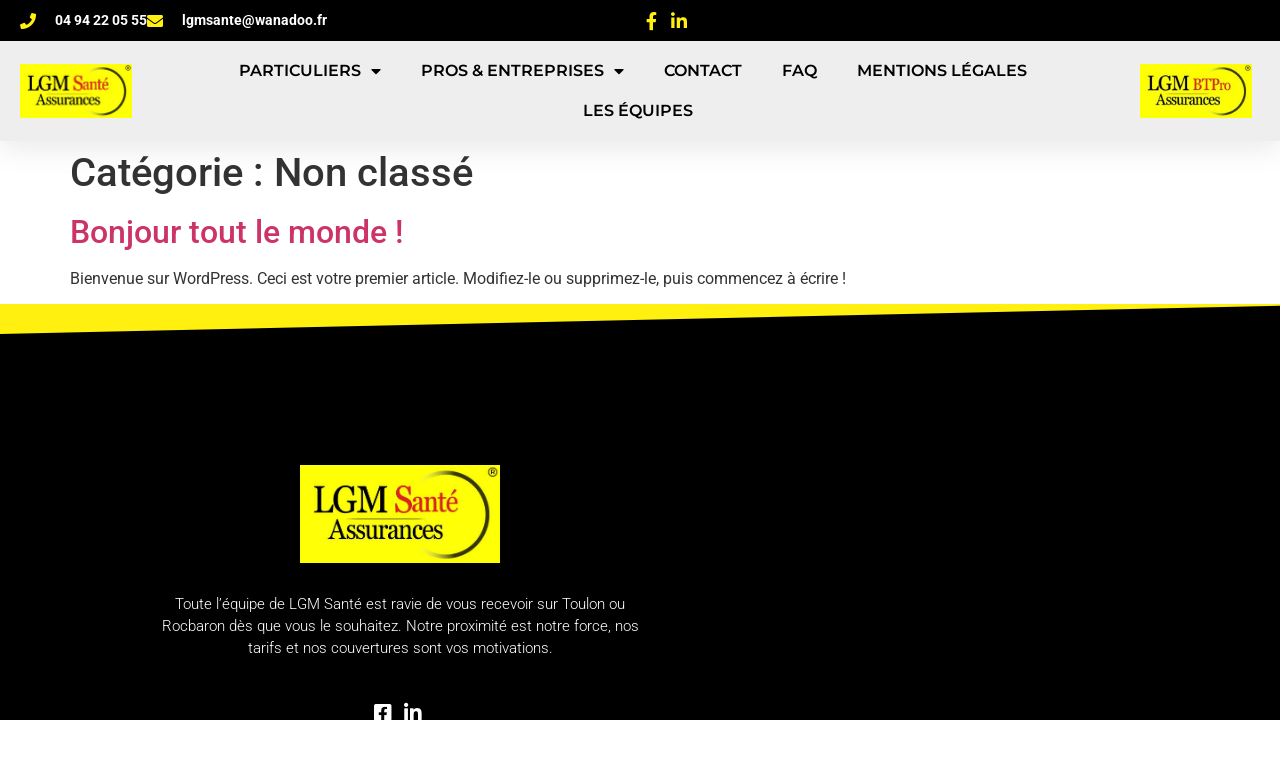

--- FILE ---
content_type: text/html; charset=UTF-8
request_url: https://lgmsante.com/category/non-classe/
body_size: 10308
content:
<!doctype html>
<html lang="fr-FR">
<head>
	<meta charset="UTF-8">
	<meta name="viewport" content="width=device-width, initial-scale=1">
	<link rel="profile" href="https://gmpg.org/xfn/11">
	<title>Non classé &#8211; LGMSanté &amp; LGMBtpro Toulon, rocbaron et Aubagne</title>
<meta name='robots' content='max-image-preview:large' />
<link rel="alternate" type="application/rss+xml" title="LGMSanté &amp; LGMBtpro Toulon, rocbaron et Aubagne &raquo; Flux" href="https://lgmsante.com/feed/" />
<link rel="alternate" type="application/rss+xml" title="LGMSanté &amp; LGMBtpro Toulon, rocbaron et Aubagne &raquo; Flux des commentaires" href="https://lgmsante.com/comments/feed/" />
<link rel="alternate" type="application/rss+xml" title="LGMSanté &amp; LGMBtpro Toulon, rocbaron et Aubagne &raquo; Flux de la catégorie Non classé" href="https://lgmsante.com/category/non-classe/feed/" />
<style id='wp-img-auto-sizes-contain-inline-css'>
img:is([sizes=auto i],[sizes^="auto," i]){contain-intrinsic-size:3000px 1500px}
/*# sourceURL=wp-img-auto-sizes-contain-inline-css */
</style>
<style id='wp-emoji-styles-inline-css'>

	img.wp-smiley, img.emoji {
		display: inline !important;
		border: none !important;
		box-shadow: none !important;
		height: 1em !important;
		width: 1em !important;
		margin: 0 0.07em !important;
		vertical-align: -0.1em !important;
		background: none !important;
		padding: 0 !important;
	}
/*# sourceURL=wp-emoji-styles-inline-css */
</style>
<link rel='stylesheet' id='wp-block-library-css' href='https://lgmsante.com/wp-includes/css/dist/block-library/style.min.css?ver=86279f5d2c2aa7809fda2467164b32c1' media='all' />
<style id='global-styles-inline-css'>
:root{--wp--preset--aspect-ratio--square: 1;--wp--preset--aspect-ratio--4-3: 4/3;--wp--preset--aspect-ratio--3-4: 3/4;--wp--preset--aspect-ratio--3-2: 3/2;--wp--preset--aspect-ratio--2-3: 2/3;--wp--preset--aspect-ratio--16-9: 16/9;--wp--preset--aspect-ratio--9-16: 9/16;--wp--preset--color--black: #000000;--wp--preset--color--cyan-bluish-gray: #abb8c3;--wp--preset--color--white: #ffffff;--wp--preset--color--pale-pink: #f78da7;--wp--preset--color--vivid-red: #cf2e2e;--wp--preset--color--luminous-vivid-orange: #ff6900;--wp--preset--color--luminous-vivid-amber: #fcb900;--wp--preset--color--light-green-cyan: #7bdcb5;--wp--preset--color--vivid-green-cyan: #00d084;--wp--preset--color--pale-cyan-blue: #8ed1fc;--wp--preset--color--vivid-cyan-blue: #0693e3;--wp--preset--color--vivid-purple: #9b51e0;--wp--preset--gradient--vivid-cyan-blue-to-vivid-purple: linear-gradient(135deg,rgb(6,147,227) 0%,rgb(155,81,224) 100%);--wp--preset--gradient--light-green-cyan-to-vivid-green-cyan: linear-gradient(135deg,rgb(122,220,180) 0%,rgb(0,208,130) 100%);--wp--preset--gradient--luminous-vivid-amber-to-luminous-vivid-orange: linear-gradient(135deg,rgb(252,185,0) 0%,rgb(255,105,0) 100%);--wp--preset--gradient--luminous-vivid-orange-to-vivid-red: linear-gradient(135deg,rgb(255,105,0) 0%,rgb(207,46,46) 100%);--wp--preset--gradient--very-light-gray-to-cyan-bluish-gray: linear-gradient(135deg,rgb(238,238,238) 0%,rgb(169,184,195) 100%);--wp--preset--gradient--cool-to-warm-spectrum: linear-gradient(135deg,rgb(74,234,220) 0%,rgb(151,120,209) 20%,rgb(207,42,186) 40%,rgb(238,44,130) 60%,rgb(251,105,98) 80%,rgb(254,248,76) 100%);--wp--preset--gradient--blush-light-purple: linear-gradient(135deg,rgb(255,206,236) 0%,rgb(152,150,240) 100%);--wp--preset--gradient--blush-bordeaux: linear-gradient(135deg,rgb(254,205,165) 0%,rgb(254,45,45) 50%,rgb(107,0,62) 100%);--wp--preset--gradient--luminous-dusk: linear-gradient(135deg,rgb(255,203,112) 0%,rgb(199,81,192) 50%,rgb(65,88,208) 100%);--wp--preset--gradient--pale-ocean: linear-gradient(135deg,rgb(255,245,203) 0%,rgb(182,227,212) 50%,rgb(51,167,181) 100%);--wp--preset--gradient--electric-grass: linear-gradient(135deg,rgb(202,248,128) 0%,rgb(113,206,126) 100%);--wp--preset--gradient--midnight: linear-gradient(135deg,rgb(2,3,129) 0%,rgb(40,116,252) 100%);--wp--preset--font-size--small: 13px;--wp--preset--font-size--medium: 20px;--wp--preset--font-size--large: 36px;--wp--preset--font-size--x-large: 42px;--wp--preset--spacing--20: 0.44rem;--wp--preset--spacing--30: 0.67rem;--wp--preset--spacing--40: 1rem;--wp--preset--spacing--50: 1.5rem;--wp--preset--spacing--60: 2.25rem;--wp--preset--spacing--70: 3.38rem;--wp--preset--spacing--80: 5.06rem;--wp--preset--shadow--natural: 6px 6px 9px rgba(0, 0, 0, 0.2);--wp--preset--shadow--deep: 12px 12px 50px rgba(0, 0, 0, 0.4);--wp--preset--shadow--sharp: 6px 6px 0px rgba(0, 0, 0, 0.2);--wp--preset--shadow--outlined: 6px 6px 0px -3px rgb(255, 255, 255), 6px 6px rgb(0, 0, 0);--wp--preset--shadow--crisp: 6px 6px 0px rgb(0, 0, 0);}:root { --wp--style--global--content-size: 800px;--wp--style--global--wide-size: 1200px; }:where(body) { margin: 0; }.wp-site-blocks > .alignleft { float: left; margin-right: 2em; }.wp-site-blocks > .alignright { float: right; margin-left: 2em; }.wp-site-blocks > .aligncenter { justify-content: center; margin-left: auto; margin-right: auto; }:where(.wp-site-blocks) > * { margin-block-start: 24px; margin-block-end: 0; }:where(.wp-site-blocks) > :first-child { margin-block-start: 0; }:where(.wp-site-blocks) > :last-child { margin-block-end: 0; }:root { --wp--style--block-gap: 24px; }:root :where(.is-layout-flow) > :first-child{margin-block-start: 0;}:root :where(.is-layout-flow) > :last-child{margin-block-end: 0;}:root :where(.is-layout-flow) > *{margin-block-start: 24px;margin-block-end: 0;}:root :where(.is-layout-constrained) > :first-child{margin-block-start: 0;}:root :where(.is-layout-constrained) > :last-child{margin-block-end: 0;}:root :where(.is-layout-constrained) > *{margin-block-start: 24px;margin-block-end: 0;}:root :where(.is-layout-flex){gap: 24px;}:root :where(.is-layout-grid){gap: 24px;}.is-layout-flow > .alignleft{float: left;margin-inline-start: 0;margin-inline-end: 2em;}.is-layout-flow > .alignright{float: right;margin-inline-start: 2em;margin-inline-end: 0;}.is-layout-flow > .aligncenter{margin-left: auto !important;margin-right: auto !important;}.is-layout-constrained > .alignleft{float: left;margin-inline-start: 0;margin-inline-end: 2em;}.is-layout-constrained > .alignright{float: right;margin-inline-start: 2em;margin-inline-end: 0;}.is-layout-constrained > .aligncenter{margin-left: auto !important;margin-right: auto !important;}.is-layout-constrained > :where(:not(.alignleft):not(.alignright):not(.alignfull)){max-width: var(--wp--style--global--content-size);margin-left: auto !important;margin-right: auto !important;}.is-layout-constrained > .alignwide{max-width: var(--wp--style--global--wide-size);}body .is-layout-flex{display: flex;}.is-layout-flex{flex-wrap: wrap;align-items: center;}.is-layout-flex > :is(*, div){margin: 0;}body .is-layout-grid{display: grid;}.is-layout-grid > :is(*, div){margin: 0;}body{padding-top: 0px;padding-right: 0px;padding-bottom: 0px;padding-left: 0px;}a:where(:not(.wp-element-button)){text-decoration: underline;}:root :where(.wp-element-button, .wp-block-button__link){background-color: #32373c;border-width: 0;color: #fff;font-family: inherit;font-size: inherit;font-style: inherit;font-weight: inherit;letter-spacing: inherit;line-height: inherit;padding-top: calc(0.667em + 2px);padding-right: calc(1.333em + 2px);padding-bottom: calc(0.667em + 2px);padding-left: calc(1.333em + 2px);text-decoration: none;text-transform: inherit;}.has-black-color{color: var(--wp--preset--color--black) !important;}.has-cyan-bluish-gray-color{color: var(--wp--preset--color--cyan-bluish-gray) !important;}.has-white-color{color: var(--wp--preset--color--white) !important;}.has-pale-pink-color{color: var(--wp--preset--color--pale-pink) !important;}.has-vivid-red-color{color: var(--wp--preset--color--vivid-red) !important;}.has-luminous-vivid-orange-color{color: var(--wp--preset--color--luminous-vivid-orange) !important;}.has-luminous-vivid-amber-color{color: var(--wp--preset--color--luminous-vivid-amber) !important;}.has-light-green-cyan-color{color: var(--wp--preset--color--light-green-cyan) !important;}.has-vivid-green-cyan-color{color: var(--wp--preset--color--vivid-green-cyan) !important;}.has-pale-cyan-blue-color{color: var(--wp--preset--color--pale-cyan-blue) !important;}.has-vivid-cyan-blue-color{color: var(--wp--preset--color--vivid-cyan-blue) !important;}.has-vivid-purple-color{color: var(--wp--preset--color--vivid-purple) !important;}.has-black-background-color{background-color: var(--wp--preset--color--black) !important;}.has-cyan-bluish-gray-background-color{background-color: var(--wp--preset--color--cyan-bluish-gray) !important;}.has-white-background-color{background-color: var(--wp--preset--color--white) !important;}.has-pale-pink-background-color{background-color: var(--wp--preset--color--pale-pink) !important;}.has-vivid-red-background-color{background-color: var(--wp--preset--color--vivid-red) !important;}.has-luminous-vivid-orange-background-color{background-color: var(--wp--preset--color--luminous-vivid-orange) !important;}.has-luminous-vivid-amber-background-color{background-color: var(--wp--preset--color--luminous-vivid-amber) !important;}.has-light-green-cyan-background-color{background-color: var(--wp--preset--color--light-green-cyan) !important;}.has-vivid-green-cyan-background-color{background-color: var(--wp--preset--color--vivid-green-cyan) !important;}.has-pale-cyan-blue-background-color{background-color: var(--wp--preset--color--pale-cyan-blue) !important;}.has-vivid-cyan-blue-background-color{background-color: var(--wp--preset--color--vivid-cyan-blue) !important;}.has-vivid-purple-background-color{background-color: var(--wp--preset--color--vivid-purple) !important;}.has-black-border-color{border-color: var(--wp--preset--color--black) !important;}.has-cyan-bluish-gray-border-color{border-color: var(--wp--preset--color--cyan-bluish-gray) !important;}.has-white-border-color{border-color: var(--wp--preset--color--white) !important;}.has-pale-pink-border-color{border-color: var(--wp--preset--color--pale-pink) !important;}.has-vivid-red-border-color{border-color: var(--wp--preset--color--vivid-red) !important;}.has-luminous-vivid-orange-border-color{border-color: var(--wp--preset--color--luminous-vivid-orange) !important;}.has-luminous-vivid-amber-border-color{border-color: var(--wp--preset--color--luminous-vivid-amber) !important;}.has-light-green-cyan-border-color{border-color: var(--wp--preset--color--light-green-cyan) !important;}.has-vivid-green-cyan-border-color{border-color: var(--wp--preset--color--vivid-green-cyan) !important;}.has-pale-cyan-blue-border-color{border-color: var(--wp--preset--color--pale-cyan-blue) !important;}.has-vivid-cyan-blue-border-color{border-color: var(--wp--preset--color--vivid-cyan-blue) !important;}.has-vivid-purple-border-color{border-color: var(--wp--preset--color--vivid-purple) !important;}.has-vivid-cyan-blue-to-vivid-purple-gradient-background{background: var(--wp--preset--gradient--vivid-cyan-blue-to-vivid-purple) !important;}.has-light-green-cyan-to-vivid-green-cyan-gradient-background{background: var(--wp--preset--gradient--light-green-cyan-to-vivid-green-cyan) !important;}.has-luminous-vivid-amber-to-luminous-vivid-orange-gradient-background{background: var(--wp--preset--gradient--luminous-vivid-amber-to-luminous-vivid-orange) !important;}.has-luminous-vivid-orange-to-vivid-red-gradient-background{background: var(--wp--preset--gradient--luminous-vivid-orange-to-vivid-red) !important;}.has-very-light-gray-to-cyan-bluish-gray-gradient-background{background: var(--wp--preset--gradient--very-light-gray-to-cyan-bluish-gray) !important;}.has-cool-to-warm-spectrum-gradient-background{background: var(--wp--preset--gradient--cool-to-warm-spectrum) !important;}.has-blush-light-purple-gradient-background{background: var(--wp--preset--gradient--blush-light-purple) !important;}.has-blush-bordeaux-gradient-background{background: var(--wp--preset--gradient--blush-bordeaux) !important;}.has-luminous-dusk-gradient-background{background: var(--wp--preset--gradient--luminous-dusk) !important;}.has-pale-ocean-gradient-background{background: var(--wp--preset--gradient--pale-ocean) !important;}.has-electric-grass-gradient-background{background: var(--wp--preset--gradient--electric-grass) !important;}.has-midnight-gradient-background{background: var(--wp--preset--gradient--midnight) !important;}.has-small-font-size{font-size: var(--wp--preset--font-size--small) !important;}.has-medium-font-size{font-size: var(--wp--preset--font-size--medium) !important;}.has-large-font-size{font-size: var(--wp--preset--font-size--large) !important;}.has-x-large-font-size{font-size: var(--wp--preset--font-size--x-large) !important;}
:root :where(.wp-block-pullquote){font-size: 1.5em;line-height: 1.6;}
/*# sourceURL=global-styles-inline-css */
</style>
<link rel='stylesheet' id='hello-elementor-css' href='https://lgmsante.com/wp-content/themes/hello-elementor/assets/css/reset.css?ver=3.4.6' media='all' />
<link rel='stylesheet' id='hello-elementor-theme-style-css' href='https://lgmsante.com/wp-content/themes/hello-elementor/assets/css/theme.css?ver=3.4.6' media='all' />
<link rel='stylesheet' id='hello-elementor-header-footer-css' href='https://lgmsante.com/wp-content/themes/hello-elementor/assets/css/header-footer.css?ver=3.4.6' media='all' />
<link rel='stylesheet' id='elementor-frontend-css' href='https://lgmsante.com/wp-content/plugins/elementor/assets/css/frontend.min.css?ver=3.34.2' media='all' />
<link rel='stylesheet' id='elementor-post-6-css' href='https://lgmsante.com/wp-content/uploads/elementor/css/post-6.css?ver=1769043737' media='all' />
<link rel='stylesheet' id='widget-icon-list-css' href='https://lgmsante.com/wp-content/plugins/elementor/assets/css/widget-icon-list.min.css?ver=3.34.2' media='all' />
<link rel='stylesheet' id='widget-image-css' href='https://lgmsante.com/wp-content/plugins/elementor/assets/css/widget-image.min.css?ver=3.34.2' media='all' />
<link rel='stylesheet' id='widget-nav-menu-css' href='https://lgmsante.com/wp-content/plugins/elementor-pro/assets/css/widget-nav-menu.min.css?ver=3.28.2' media='all' />
<link rel='stylesheet' id='e-sticky-css' href='https://lgmsante.com/wp-content/plugins/elementor-pro/assets/css/modules/sticky.min.css?ver=3.28.2' media='all' />
<link rel='stylesheet' id='e-shapes-css' href='https://lgmsante.com/wp-content/plugins/elementor/assets/css/conditionals/shapes.min.css?ver=3.34.2' media='all' />
<link rel='stylesheet' id='elementor-icons-css' href='https://lgmsante.com/wp-content/plugins/elementor/assets/lib/eicons/css/elementor-icons.min.css?ver=5.46.0' media='all' />
<link rel='stylesheet' id='elementor-post-154-css' href='https://lgmsante.com/wp-content/uploads/elementor/css/post-154.css?ver=1769043737' media='all' />
<link rel='stylesheet' id='elementor-post-170-css' href='https://lgmsante.com/wp-content/uploads/elementor/css/post-170.css?ver=1769043737' media='all' />
<link rel='stylesheet' id='elementor-gf-local-roboto-css' href='https://lgmsante.com/wp-content/uploads/elementor/google-fonts/css/roboto.css?ver=1742257580' media='all' />
<link rel='stylesheet' id='elementor-gf-local-robotoslab-css' href='https://lgmsante.com/wp-content/uploads/elementor/google-fonts/css/robotoslab.css?ver=1742257586' media='all' />
<link rel='stylesheet' id='elementor-gf-local-montserrat-css' href='https://lgmsante.com/wp-content/uploads/elementor/google-fonts/css/montserrat.css?ver=1742257593' media='all' />
<link rel='stylesheet' id='elementor-icons-shared-0-css' href='https://lgmsante.com/wp-content/plugins/elementor/assets/lib/font-awesome/css/fontawesome.min.css?ver=5.15.3' media='all' />
<link rel='stylesheet' id='elementor-icons-fa-solid-css' href='https://lgmsante.com/wp-content/plugins/elementor/assets/lib/font-awesome/css/solid.min.css?ver=5.15.3' media='all' />
<link rel='stylesheet' id='elementor-icons-fa-brands-css' href='https://lgmsante.com/wp-content/plugins/elementor/assets/lib/font-awesome/css/brands.min.css?ver=5.15.3' media='all' />
<script src="https://lgmsante.com/wp-includes/js/jquery/jquery.min.js?ver=3.7.1" id="jquery-core-js"></script>
<script src="https://lgmsante.com/wp-includes/js/jquery/jquery-migrate.min.js?ver=3.4.1" id="jquery-migrate-js"></script>
<link rel="https://api.w.org/" href="https://lgmsante.com/wp-json/" /><link rel="alternate" title="JSON" type="application/json" href="https://lgmsante.com/wp-json/wp/v2/categories/1" /><link rel="EditURI" type="application/rsd+xml" title="RSD" href="https://lgmsante.com/xmlrpc.php?rsd" />
<meta name="generator" content="Elementor 3.34.2; features: additional_custom_breakpoints; settings: css_print_method-external, google_font-enabled, font_display-auto">
			<style>
				.e-con.e-parent:nth-of-type(n+4):not(.e-lazyloaded):not(.e-no-lazyload),
				.e-con.e-parent:nth-of-type(n+4):not(.e-lazyloaded):not(.e-no-lazyload) * {
					background-image: none !important;
				}
				@media screen and (max-height: 1024px) {
					.e-con.e-parent:nth-of-type(n+3):not(.e-lazyloaded):not(.e-no-lazyload),
					.e-con.e-parent:nth-of-type(n+3):not(.e-lazyloaded):not(.e-no-lazyload) * {
						background-image: none !important;
					}
				}
				@media screen and (max-height: 640px) {
					.e-con.e-parent:nth-of-type(n+2):not(.e-lazyloaded):not(.e-no-lazyload),
					.e-con.e-parent:nth-of-type(n+2):not(.e-lazyloaded):not(.e-no-lazyload) * {
						background-image: none !important;
					}
				}
			</style>
			<link rel="icon" href="https://lgmsante.com/wp-content/uploads/2021/12/Logo-LGM-01-150x139.jpeg" sizes="32x32" />
<link rel="icon" href="https://lgmsante.com/wp-content/uploads/2021/12/Logo-LGM-01.jpeg" sizes="192x192" />
<link rel="apple-touch-icon" href="https://lgmsante.com/wp-content/uploads/2021/12/Logo-LGM-01.jpeg" />
<meta name="msapplication-TileImage" content="https://lgmsante.com/wp-content/uploads/2021/12/Logo-LGM-01.jpeg" />
</head>
<body data-rsssl=1 class="archive category category-non-classe category-1 wp-custom-logo wp-embed-responsive wp-theme-hello-elementor hello-elementor-default elementor-default elementor-kit-6">


<a class="skip-link screen-reader-text" href="#content">Aller au contenu</a>

		<div data-elementor-type="header" data-elementor-id="154" class="elementor elementor-154 elementor-location-header" data-elementor-post-type="elementor_library">
					<section class="elementor-section elementor-top-section elementor-element elementor-element-6dc5c4fa elementor-section-full_width elementor-section-height-default elementor-section-height-default" data-id="6dc5c4fa" data-element_type="section" id="header_pop" data-settings="{&quot;sticky&quot;:&quot;top&quot;,&quot;background_background&quot;:&quot;classic&quot;,&quot;sticky_on&quot;:[&quot;desktop&quot;,&quot;tablet&quot;,&quot;mobile&quot;],&quot;sticky_offset&quot;:0,&quot;sticky_effects_offset&quot;:0,&quot;sticky_anchor_link_offset&quot;:0}">
						<div class="elementor-container elementor-column-gap-default">
					<div class="elementor-column elementor-col-100 elementor-top-column elementor-element elementor-element-7d2fb46b" data-id="7d2fb46b" data-element_type="column" data-settings="{&quot;background_background&quot;:&quot;classic&quot;}">
			<div class="elementor-widget-wrap elementor-element-populated">
						<section class="elementor-section elementor-inner-section elementor-element elementor-element-548950c8 elementor-reverse-mobile elementor-section-full_width elementor-section-height-default elementor-section-height-default" data-id="548950c8" data-element_type="section" data-settings="{&quot;background_background&quot;:&quot;classic&quot;}">
						<div class="elementor-container elementor-column-gap-default">
					<div class="elementor-column elementor-col-50 elementor-inner-column elementor-element elementor-element-7dcf0785 elementor-hidden-phone" data-id="7dcf0785" data-element_type="column">
			<div class="elementor-widget-wrap elementor-element-populated">
						<div class="elementor-element elementor-element-689144ef elementor-icon-list--layout-inline elementor-align-start elementor-mobile-align-center elementor-list-item-link-full_width elementor-widget elementor-widget-icon-list" data-id="689144ef" data-element_type="widget" data-widget_type="icon-list.default">
				<div class="elementor-widget-container">
							<ul class="elementor-icon-list-items elementor-inline-items">
							<li class="elementor-icon-list-item elementor-inline-item">
											<a href="tel:%20+334%2094%2022%2005%2055">

												<span class="elementor-icon-list-icon">
							<i aria-hidden="true" class="fas fa-phone"></i>						</span>
										<span class="elementor-icon-list-text">04 94 22 05 55</span>
											</a>
									</li>
								<li class="elementor-icon-list-item elementor-inline-item">
											<a href="mailto:%20lgmsanté@wanadoo.fr">

												<span class="elementor-icon-list-icon">
							<i aria-hidden="true" class="fas fa-envelope"></i>						</span>
										<span class="elementor-icon-list-text">lgmsante@wanadoo.fr</span>
											</a>
									</li>
						</ul>
						</div>
				</div>
					</div>
		</div>
				<div class="elementor-column elementor-col-50 elementor-inner-column elementor-element elementor-element-798beacd" data-id="798beacd" data-element_type="column">
			<div class="elementor-widget-wrap elementor-element-populated">
						<div class="elementor-element elementor-element-6bf2b840 elementor-icon-list--layout-inline elementor-align-end elementor-mobile-align-center elementor-list-item-link-full_width elementor-widget elementor-widget-icon-list" data-id="6bf2b840" data-element_type="widget" data-widget_type="icon-list.default">
				<div class="elementor-widget-container">
							<ul class="elementor-icon-list-items elementor-inline-items">
							<li class="elementor-icon-list-item elementor-inline-item">
											<a href="https://www.facebook.com/people/Lgm-Sant%C3%A9-Toulon/100005701188863/">

												<span class="elementor-icon-list-icon">
							<i aria-hidden="true" class="fab fa-facebook-f"></i>						</span>
										<span class="elementor-icon-list-text"></span>
											</a>
									</li>
								<li class="elementor-icon-list-item elementor-inline-item">
											<a href="https://www.linkedin.com/in/lgm-sante-7126a3113/">

												<span class="elementor-icon-list-icon">
							<i aria-hidden="true" class="fab fa-linkedin-in"></i>						</span>
										<span class="elementor-icon-list-text"></span>
											</a>
									</li>
						</ul>
						</div>
				</div>
					</div>
		</div>
					</div>
		</section>
				<section class="elementor-section elementor-inner-section elementor-element elementor-element-52fef909 elementor-section-full_width elementor-section-height-default elementor-section-height-default" data-id="52fef909" data-element_type="section" data-settings="{&quot;background_background&quot;:&quot;classic&quot;}">
						<div class="elementor-container elementor-column-gap-default">
					<div class="elementor-column elementor-col-33 elementor-inner-column elementor-element elementor-element-753cc84f" data-id="753cc84f" data-element_type="column">
			<div class="elementor-widget-wrap elementor-element-populated">
						<div class="elementor-element elementor-element-e674f85 elementor-widget elementor-widget-image" data-id="e674f85" data-element_type="widget" data-widget_type="image.default">
				<div class="elementor-widget-container">
																<a href="https://lgmsante.com">
							<img width="300" height="146" src="https://lgmsante.com/wp-content/uploads/2021/12/LGM_OK1-300x146.jpg" class="attachment-medium size-medium wp-image-1220" alt="" srcset="https://lgmsante.com/wp-content/uploads/2021/12/LGM_OK1-300x146.jpg 300w, https://lgmsante.com/wp-content/uploads/2021/12/LGM_OK1-768x374.jpg 768w, https://lgmsante.com/wp-content/uploads/2021/12/LGM_OK1.jpg 898w" sizes="(max-width: 300px) 100vw, 300px" />								</a>
															</div>
				</div>
					</div>
		</div>
				<div class="elementor-column elementor-col-33 elementor-inner-column elementor-element elementor-element-5a44ddfb" data-id="5a44ddfb" data-element_type="column">
			<div class="elementor-widget-wrap elementor-element-populated">
						<div class="elementor-element elementor-element-437d4afb elementor-nav-menu__align-center elementor-nav-menu--stretch elementor-nav-menu__text-align-center elementor-nav-menu--dropdown-tablet elementor-nav-menu--toggle elementor-nav-menu--burger elementor-widget elementor-widget-nav-menu" data-id="437d4afb" data-element_type="widget" data-settings="{&quot;full_width&quot;:&quot;stretch&quot;,&quot;layout&quot;:&quot;horizontal&quot;,&quot;submenu_icon&quot;:{&quot;value&quot;:&quot;&lt;i class=\&quot;fas fa-caret-down\&quot;&gt;&lt;\/i&gt;&quot;,&quot;library&quot;:&quot;fa-solid&quot;},&quot;toggle&quot;:&quot;burger&quot;}" data-widget_type="nav-menu.default">
				<div class="elementor-widget-container">
								<nav aria-label="Menu" class="elementor-nav-menu--main elementor-nav-menu__container elementor-nav-menu--layout-horizontal e--pointer-background e--animation-fade">
				<ul id="menu-1-437d4afb" class="elementor-nav-menu"><li class="menu-item menu-item-type-custom menu-item-object-custom menu-item-has-children menu-item-238"><a href="#" class="elementor-item elementor-item-anchor">Particuliers</a>
<ul class="sub-menu elementor-nav-menu--dropdown">
	<li class="menu-item menu-item-type-post_type menu-item-object-page menu-item-239"><a href="https://lgmsante.com/sante-2/" class="elementor-sub-item">Santé/mutuelle</a></li>
	<li class="menu-item menu-item-type-post_type menu-item-object-page menu-item-347"><a href="https://lgmsante.com/prevoyance-2/" class="elementor-sub-item">Prévoyance</a></li>
	<li class="menu-item menu-item-type-post_type menu-item-object-page menu-item-348"><a href="https://lgmsante.com/retraite-2/" class="elementor-sub-item">Retraite</a></li>
	<li class="menu-item menu-item-type-post_type menu-item-object-page menu-item-342"><a href="https://lgmsante.com/auto-2/" class="elementor-sub-item">Auto/moto</a></li>
	<li class="menu-item menu-item-type-post_type menu-item-object-page menu-item-344"><a href="https://lgmsante.com/habitation-2/" class="elementor-sub-item">Habitation</a></li>
	<li class="menu-item menu-item-type-post_type menu-item-object-page menu-item-345"><a href="https://lgmsante.com/loisirs-2/" class="elementor-sub-item">Loisirs/animaux</a></li>
	<li class="menu-item menu-item-type-post_type menu-item-object-page menu-item-886"><a href="https://lgmsante.com/assurance-de-pret/" class="elementor-sub-item">Assurance de prêt</a></li>
	<li class="menu-item menu-item-type-post_type menu-item-object-page menu-item-887"><a href="https://lgmsante.com/protection-juridique/" class="elementor-sub-item">Protection juridique</a></li>
</ul>
</li>
<li class="menu-item menu-item-type-custom menu-item-object-custom menu-item-has-children menu-item-349"><a href="#" class="elementor-item elementor-item-anchor">Pros &#038; Entreprises</a>
<ul class="sub-menu elementor-nav-menu--dropdown">
	<li class="menu-item menu-item-type-post_type menu-item-object-page menu-item-892"><a href="https://lgmsante.com/rc-pro-decennale/" class="elementor-sub-item">RC pro/décennale</a></li>
	<li class="menu-item menu-item-type-post_type menu-item-object-page menu-item-889"><a href="https://lgmsante.com/locaux-entrepots/" class="elementor-sub-item">Locaux/entrepôts</a></li>
	<li class="menu-item menu-item-type-post_type menu-item-object-page menu-item-894"><a href="https://lgmsante.com/sante-mutuelle-pro/" class="elementor-sub-item">Santé/mutuelle</a></li>
	<li class="menu-item menu-item-type-post_type menu-item-object-page menu-item-890"><a href="https://lgmsante.com/prevoyance-pro/" class="elementor-sub-item">Prévoyance</a></li>
	<li class="menu-item menu-item-type-post_type menu-item-object-page menu-item-888"><a href="https://lgmsante.com/auto-flotte/" class="elementor-sub-item">Auto/flotte</a></li>
	<li class="menu-item menu-item-type-post_type menu-item-object-page menu-item-893"><a href="https://lgmsante.com/retraite-pro/" class="elementor-sub-item">Retraite</a></li>
	<li class="menu-item menu-item-type-post_type menu-item-object-page menu-item-891"><a href="https://lgmsante.com/protection-juridique-pro/" class="elementor-sub-item">Protection juridique</a></li>
</ul>
</li>
<li class="menu-item menu-item-type-post_type menu-item-object-page menu-item-160"><a href="https://lgmsante.com/particuliers/" class="elementor-item">Contact</a></li>
<li class="menu-item menu-item-type-post_type menu-item-object-page menu-item-840"><a href="https://lgmsante.com/faq/" class="elementor-item">FAQ</a></li>
<li class="menu-item menu-item-type-post_type menu-item-object-page menu-item-839"><a href="https://lgmsante.com/mentions-legales/" class="elementor-item">Mentions légales</a></li>
<li class="menu-item menu-item-type-post_type menu-item-object-page menu-item-1050"><a href="https://lgmsante.com/les-equipes/" class="elementor-item">Les équipes</a></li>
</ul>			</nav>
					<div class="elementor-menu-toggle" role="button" tabindex="0" aria-label="Permuter le menu" aria-expanded="false">
			<i aria-hidden="true" role="presentation" class="elementor-menu-toggle__icon--open eicon-menu-bar"></i><i aria-hidden="true" role="presentation" class="elementor-menu-toggle__icon--close eicon-close"></i>		</div>
					<nav class="elementor-nav-menu--dropdown elementor-nav-menu__container" aria-hidden="true">
				<ul id="menu-2-437d4afb" class="elementor-nav-menu"><li class="menu-item menu-item-type-custom menu-item-object-custom menu-item-has-children menu-item-238"><a href="#" class="elementor-item elementor-item-anchor" tabindex="-1">Particuliers</a>
<ul class="sub-menu elementor-nav-menu--dropdown">
	<li class="menu-item menu-item-type-post_type menu-item-object-page menu-item-239"><a href="https://lgmsante.com/sante-2/" class="elementor-sub-item" tabindex="-1">Santé/mutuelle</a></li>
	<li class="menu-item menu-item-type-post_type menu-item-object-page menu-item-347"><a href="https://lgmsante.com/prevoyance-2/" class="elementor-sub-item" tabindex="-1">Prévoyance</a></li>
	<li class="menu-item menu-item-type-post_type menu-item-object-page menu-item-348"><a href="https://lgmsante.com/retraite-2/" class="elementor-sub-item" tabindex="-1">Retraite</a></li>
	<li class="menu-item menu-item-type-post_type menu-item-object-page menu-item-342"><a href="https://lgmsante.com/auto-2/" class="elementor-sub-item" tabindex="-1">Auto/moto</a></li>
	<li class="menu-item menu-item-type-post_type menu-item-object-page menu-item-344"><a href="https://lgmsante.com/habitation-2/" class="elementor-sub-item" tabindex="-1">Habitation</a></li>
	<li class="menu-item menu-item-type-post_type menu-item-object-page menu-item-345"><a href="https://lgmsante.com/loisirs-2/" class="elementor-sub-item" tabindex="-1">Loisirs/animaux</a></li>
	<li class="menu-item menu-item-type-post_type menu-item-object-page menu-item-886"><a href="https://lgmsante.com/assurance-de-pret/" class="elementor-sub-item" tabindex="-1">Assurance de prêt</a></li>
	<li class="menu-item menu-item-type-post_type menu-item-object-page menu-item-887"><a href="https://lgmsante.com/protection-juridique/" class="elementor-sub-item" tabindex="-1">Protection juridique</a></li>
</ul>
</li>
<li class="menu-item menu-item-type-custom menu-item-object-custom menu-item-has-children menu-item-349"><a href="#" class="elementor-item elementor-item-anchor" tabindex="-1">Pros &#038; Entreprises</a>
<ul class="sub-menu elementor-nav-menu--dropdown">
	<li class="menu-item menu-item-type-post_type menu-item-object-page menu-item-892"><a href="https://lgmsante.com/rc-pro-decennale/" class="elementor-sub-item" tabindex="-1">RC pro/décennale</a></li>
	<li class="menu-item menu-item-type-post_type menu-item-object-page menu-item-889"><a href="https://lgmsante.com/locaux-entrepots/" class="elementor-sub-item" tabindex="-1">Locaux/entrepôts</a></li>
	<li class="menu-item menu-item-type-post_type menu-item-object-page menu-item-894"><a href="https://lgmsante.com/sante-mutuelle-pro/" class="elementor-sub-item" tabindex="-1">Santé/mutuelle</a></li>
	<li class="menu-item menu-item-type-post_type menu-item-object-page menu-item-890"><a href="https://lgmsante.com/prevoyance-pro/" class="elementor-sub-item" tabindex="-1">Prévoyance</a></li>
	<li class="menu-item menu-item-type-post_type menu-item-object-page menu-item-888"><a href="https://lgmsante.com/auto-flotte/" class="elementor-sub-item" tabindex="-1">Auto/flotte</a></li>
	<li class="menu-item menu-item-type-post_type menu-item-object-page menu-item-893"><a href="https://lgmsante.com/retraite-pro/" class="elementor-sub-item" tabindex="-1">Retraite</a></li>
	<li class="menu-item menu-item-type-post_type menu-item-object-page menu-item-891"><a href="https://lgmsante.com/protection-juridique-pro/" class="elementor-sub-item" tabindex="-1">Protection juridique</a></li>
</ul>
</li>
<li class="menu-item menu-item-type-post_type menu-item-object-page menu-item-160"><a href="https://lgmsante.com/particuliers/" class="elementor-item" tabindex="-1">Contact</a></li>
<li class="menu-item menu-item-type-post_type menu-item-object-page menu-item-840"><a href="https://lgmsante.com/faq/" class="elementor-item" tabindex="-1">FAQ</a></li>
<li class="menu-item menu-item-type-post_type menu-item-object-page menu-item-839"><a href="https://lgmsante.com/mentions-legales/" class="elementor-item" tabindex="-1">Mentions légales</a></li>
<li class="menu-item menu-item-type-post_type menu-item-object-page menu-item-1050"><a href="https://lgmsante.com/les-equipes/" class="elementor-item" tabindex="-1">Les équipes</a></li>
</ul>			</nav>
						</div>
				</div>
					</div>
		</div>
				<div class="elementor-column elementor-col-33 elementor-inner-column elementor-element elementor-element-459c99c" data-id="459c99c" data-element_type="column">
			<div class="elementor-widget-wrap elementor-element-populated">
						<div class="elementor-element elementor-element-c8b4b58 elementor-widget elementor-widget-image" data-id="c8b4b58" data-element_type="widget" data-widget_type="image.default">
				<div class="elementor-widget-container">
																<a href="https://lgmsante.com">
							<img width="300" height="146" src="https://lgmsante.com/wp-content/uploads/2021/12/BT_PRO1-300x146.jpg" class="attachment-medium size-medium wp-image-1221" alt="" srcset="https://lgmsante.com/wp-content/uploads/2021/12/BT_PRO1-300x146.jpg 300w, https://lgmsante.com/wp-content/uploads/2021/12/BT_PRO1-768x374.jpg 768w, https://lgmsante.com/wp-content/uploads/2021/12/BT_PRO1.jpg 898w" sizes="(max-width: 300px) 100vw, 300px" />								</a>
															</div>
				</div>
					</div>
		</div>
					</div>
		</section>
					</div>
		</div>
					</div>
		</section>
				</div>
		<main id="content" class="site-main">

			<div class="page-header">
			<h1 class="entry-title">Catégorie : <span>Non classé</span></h1>		</div>
	
	<div class="page-content">
					<article class="post">
				<h2 class="entry-title"><a href="https://lgmsante.com/2021/10/15/bonjour-tout-le-monde/">Bonjour tout le monde !</a></h2><p>Bienvenue sur WordPress. Ceci est votre premier article. Modifiez-le ou supprimez-le, puis commencez à écrire !</p>
			</article>
			</div>

	
</main>
		<div data-elementor-type="footer" data-elementor-id="170" class="elementor elementor-170 elementor-location-footer" data-elementor-post-type="elementor_library">
					<section class="elementor-section elementor-top-section elementor-element elementor-element-0612439 elementor-section-full_width elementor-hidden-desktop elementor-hidden-tablet elementor-section-height-default elementor-section-height-default" data-id="0612439" data-element_type="section" data-settings="{&quot;sticky&quot;:&quot;bottom&quot;,&quot;sticky_on&quot;:[&quot;desktop&quot;,&quot;tablet&quot;,&quot;mobile&quot;],&quot;sticky_offset&quot;:0,&quot;sticky_effects_offset&quot;:0,&quot;sticky_anchor_link_offset&quot;:0}">
						<div class="elementor-container elementor-column-gap-default">
					<div class="elementor-column elementor-col-100 elementor-top-column elementor-element elementor-element-80c1b8f" data-id="80c1b8f" data-element_type="column">
			<div class="elementor-widget-wrap elementor-element-populated">
						<div class="elementor-element elementor-element-f10455b elementor-view-stacked elementor-shape-circle elementor-widget elementor-widget-icon" data-id="f10455b" data-element_type="widget" data-widget_type="icon.default">
				<div class="elementor-widget-container">
							<div class="elementor-icon-wrapper">
			<a class="elementor-icon" href="tel:0494220555">
			<i aria-hidden="true" class="fas fa-phone-volume"></i>			</a>
		</div>
						</div>
				</div>
					</div>
		</div>
					</div>
		</section>
				<section class="elementor-section elementor-top-section elementor-element elementor-element-47b02cd3 elementor-section-full_width elementor-section-content-middle elementor-section-height-default elementor-section-height-default" data-id="47b02cd3" data-element_type="section" data-settings="{&quot;background_background&quot;:&quot;classic&quot;,&quot;shape_divider_top&quot;:&quot;tilt&quot;}">
					<div class="elementor-shape elementor-shape-top" aria-hidden="true" data-negative="false">
			<svg xmlns="http://www.w3.org/2000/svg" viewBox="0 0 1000 100" preserveAspectRatio="none">
	<path class="elementor-shape-fill" d="M0,6V0h1000v100L0,6z"/>
</svg>		</div>
					<div class="elementor-container elementor-column-gap-default">
					<div class="elementor-column elementor-col-100 elementor-top-column elementor-element elementor-element-6fe0f9ec" data-id="6fe0f9ec" data-element_type="column">
			<div class="elementor-widget-wrap elementor-element-populated">
						<section class="elementor-section elementor-inner-section elementor-element elementor-element-753eb037 elementor-section-boxed elementor-section-height-default elementor-section-height-default" data-id="753eb037" data-element_type="section">
						<div class="elementor-container elementor-column-gap-default">
					<div class="elementor-column elementor-col-100 elementor-inner-column elementor-element elementor-element-1fc01855" data-id="1fc01855" data-element_type="column">
			<div class="elementor-widget-wrap elementor-element-populated">
						<div class="elementor-element elementor-element-1b602fa6 elementor-widget elementor-widget-image" data-id="1b602fa6" data-element_type="widget" data-widget_type="image.default">
				<div class="elementor-widget-container">
																<a href="https://lgmsante.com">
							<img width="800" height="389" src="https://lgmsante.com/wp-content/uploads/2021/12/LGM_OK1.jpg" class="attachment-large size-large wp-image-1220" alt="" srcset="https://lgmsante.com/wp-content/uploads/2021/12/LGM_OK1.jpg 898w, https://lgmsante.com/wp-content/uploads/2021/12/LGM_OK1-300x146.jpg 300w, https://lgmsante.com/wp-content/uploads/2021/12/LGM_OK1-768x374.jpg 768w" sizes="(max-width: 800px) 100vw, 800px" />								</a>
															</div>
				</div>
				<div class="elementor-element elementor-element-30227d53 elementor-widget elementor-widget-text-editor" data-id="30227d53" data-element_type="widget" data-widget_type="text-editor.default">
				<div class="elementor-widget-container">
									<p>Toute l’équipe de LGM Santé est ravie de vous recevoir sur Toulon ou Rocbaron dès que vous le souhaitez. Notre proximité est notre force, nos tarifs et nos couvertures sont vos motivations.</p>								</div>
				</div>
				<div class="elementor-element elementor-element-1e8d0704 elementor-icon-list--layout-inline elementor-align-center elementor-list-item-link-full_width elementor-widget elementor-widget-icon-list" data-id="1e8d0704" data-element_type="widget" data-widget_type="icon-list.default">
				<div class="elementor-widget-container">
							<ul class="elementor-icon-list-items elementor-inline-items">
							<li class="elementor-icon-list-item elementor-inline-item">
											<a href="https://www.facebook.com/profile.php?id=100005701188863">

												<span class="elementor-icon-list-icon">
							<i aria-hidden="true" class="fab fa-facebook-square"></i>						</span>
										<span class="elementor-icon-list-text"></span>
											</a>
									</li>
								<li class="elementor-icon-list-item elementor-inline-item">
											<a href="https://www.linkedin.com/in/lgm-sante-7126a3113/">

												<span class="elementor-icon-list-icon">
							<i aria-hidden="true" class="fab fa-linkedin-in"></i>						</span>
										<span class="elementor-icon-list-text"></span>
											</a>
									</li>
						</ul>
						</div>
				</div>
					</div>
		</div>
					</div>
		</section>
					</div>
		</div>
					</div>
		</section>
				<section class="elementor-section elementor-top-section elementor-element elementor-element-e6887bc elementor-section-boxed elementor-section-height-default elementor-section-height-default" data-id="e6887bc" data-element_type="section" data-settings="{&quot;background_background&quot;:&quot;classic&quot;}">
						<div class="elementor-container elementor-column-gap-default">
					<div class="elementor-column elementor-col-100 elementor-top-column elementor-element elementor-element-402d88a" data-id="402d88a" data-element_type="column">
			<div class="elementor-widget-wrap elementor-element-populated">
						<div class="elementor-element elementor-element-70508c0b elementor-widget elementor-widget-text-editor" data-id="70508c0b" data-element_type="widget" data-widget_type="text-editor.default">
				<div class="elementor-widget-container">
									<p>© 2021 Site réalisé par <a href="https://yoursoft.run/">YourSoft.run</a> &#8211; Tous droits réservés.</p>								</div>
				</div>
					</div>
		</div>
					</div>
		</section>
				</div>
		
<script type="speculationrules">
{"prefetch":[{"source":"document","where":{"and":[{"href_matches":"/*"},{"not":{"href_matches":["/wp-*.php","/wp-admin/*","/wp-content/uploads/*","/wp-content/*","/wp-content/plugins/*","/wp-content/themes/hello-elementor/*","/*\\?(.+)"]}},{"not":{"selector_matches":"a[rel~=\"nofollow\"]"}},{"not":{"selector_matches":".no-prefetch, .no-prefetch a"}}]},"eagerness":"conservative"}]}
</script>
			<script>
				const lazyloadRunObserver = () => {
					const lazyloadBackgrounds = document.querySelectorAll( `.e-con.e-parent:not(.e-lazyloaded)` );
					const lazyloadBackgroundObserver = new IntersectionObserver( ( entries ) => {
						entries.forEach( ( entry ) => {
							if ( entry.isIntersecting ) {
								let lazyloadBackground = entry.target;
								if( lazyloadBackground ) {
									lazyloadBackground.classList.add( 'e-lazyloaded' );
								}
								lazyloadBackgroundObserver.unobserve( entry.target );
							}
						});
					}, { rootMargin: '200px 0px 200px 0px' } );
					lazyloadBackgrounds.forEach( ( lazyloadBackground ) => {
						lazyloadBackgroundObserver.observe( lazyloadBackground );
					} );
				};
				const events = [
					'DOMContentLoaded',
					'elementor/lazyload/observe',
				];
				events.forEach( ( event ) => {
					document.addEventListener( event, lazyloadRunObserver );
				} );
			</script>
			<script src="https://lgmsante.com/wp-content/themes/hello-elementor/assets/js/hello-frontend.js?ver=3.4.6" id="hello-theme-frontend-js"></script>
<script src="https://lgmsante.com/wp-content/plugins/elementor/assets/js/webpack.runtime.min.js?ver=3.34.2" id="elementor-webpack-runtime-js"></script>
<script src="https://lgmsante.com/wp-content/plugins/elementor/assets/js/frontend-modules.min.js?ver=3.34.2" id="elementor-frontend-modules-js"></script>
<script src="https://lgmsante.com/wp-includes/js/jquery/ui/core.min.js?ver=1.13.3" id="jquery-ui-core-js"></script>
<script id="elementor-frontend-js-before">
var elementorFrontendConfig = {"environmentMode":{"edit":false,"wpPreview":false,"isScriptDebug":false},"i18n":{"shareOnFacebook":"Partager sur Facebook","shareOnTwitter":"Partager sur Twitter","pinIt":"L\u2019\u00e9pingler","download":"T\u00e9l\u00e9charger","downloadImage":"T\u00e9l\u00e9charger une image","fullscreen":"Plein \u00e9cran","zoom":"Zoom","share":"Partager","playVideo":"Lire la vid\u00e9o","previous":"Pr\u00e9c\u00e9dent","next":"Suivant","close":"Fermer","a11yCarouselPrevSlideMessage":"Diapositive pr\u00e9c\u00e9dente","a11yCarouselNextSlideMessage":"Diapositive suivante","a11yCarouselFirstSlideMessage":"Ceci est la premi\u00e8re diapositive","a11yCarouselLastSlideMessage":"Ceci est la derni\u00e8re diapositive","a11yCarouselPaginationBulletMessage":"Aller \u00e0 la diapositive"},"is_rtl":false,"breakpoints":{"xs":0,"sm":480,"md":768,"lg":1025,"xl":1440,"xxl":1600},"responsive":{"breakpoints":{"mobile":{"label":"Portrait mobile","value":767,"default_value":767,"direction":"max","is_enabled":true},"mobile_extra":{"label":"Mobile Paysage","value":880,"default_value":880,"direction":"max","is_enabled":false},"tablet":{"label":"Tablette en mode portrait","value":1024,"default_value":1024,"direction":"max","is_enabled":true},"tablet_extra":{"label":"Tablette en mode paysage","value":1200,"default_value":1200,"direction":"max","is_enabled":false},"laptop":{"label":"Portable","value":1366,"default_value":1366,"direction":"max","is_enabled":false},"widescreen":{"label":"\u00c9cran large","value":2400,"default_value":2400,"direction":"min","is_enabled":false}},"hasCustomBreakpoints":false},"version":"3.34.2","is_static":false,"experimentalFeatures":{"additional_custom_breakpoints":true,"theme_builder_v2":true,"hello-theme-header-footer":true,"home_screen":true,"global_classes_should_enforce_capabilities":true,"e_variables":true,"cloud-library":true,"e_opt_in_v4_page":true,"e_interactions":true,"e_editor_one":true,"import-export-customization":true},"urls":{"assets":"https:\/\/lgmsante.com\/wp-content\/plugins\/elementor\/assets\/","ajaxurl":"https:\/\/lgmsante.com\/wp-admin\/admin-ajax.php","uploadUrl":"https:\/\/lgmsante.com\/wp-content\/uploads"},"nonces":{"floatingButtonsClickTracking":"5b47478d43"},"swiperClass":"swiper","settings":{"editorPreferences":[]},"kit":{"active_breakpoints":["viewport_mobile","viewport_tablet"],"global_image_lightbox":"yes","lightbox_enable_counter":"yes","lightbox_enable_fullscreen":"yes","lightbox_enable_zoom":"yes","lightbox_enable_share":"yes","lightbox_title_src":"title","lightbox_description_src":"description","hello_header_logo_type":"logo","hello_header_menu_layout":"horizontal","hello_footer_logo_type":"logo"},"post":{"id":0,"title":"Non class\u00e9 &#8211; LGMSant\u00e9 &amp; LGMBtpro Toulon, rocbaron et Aubagne","excerpt":""}};
//# sourceURL=elementor-frontend-js-before
</script>
<script src="https://lgmsante.com/wp-content/plugins/elementor/assets/js/frontend.min.js?ver=3.34.2" id="elementor-frontend-js"></script>
<script src="https://lgmsante.com/wp-content/plugins/elementor-pro/assets/lib/smartmenus/jquery.smartmenus.min.js?ver=1.2.1" id="smartmenus-js"></script>
<script src="https://lgmsante.com/wp-content/plugins/elementor-pro/assets/lib/sticky/jquery.sticky.min.js?ver=3.28.2" id="e-sticky-js"></script>
<script src="https://lgmsante.com/wp-content/plugins/elementor-pro/assets/js/webpack-pro.runtime.min.js?ver=3.28.2" id="elementor-pro-webpack-runtime-js"></script>
<script src="https://lgmsante.com/wp-includes/js/dist/hooks.min.js?ver=dd5603f07f9220ed27f1" id="wp-hooks-js"></script>
<script src="https://lgmsante.com/wp-includes/js/dist/i18n.min.js?ver=c26c3dc7bed366793375" id="wp-i18n-js"></script>
<script id="wp-i18n-js-after">
wp.i18n.setLocaleData( { 'text direction\u0004ltr': [ 'ltr' ] } );
//# sourceURL=wp-i18n-js-after
</script>
<script id="elementor-pro-frontend-js-before">
var ElementorProFrontendConfig = {"ajaxurl":"https:\/\/lgmsante.com\/wp-admin\/admin-ajax.php","nonce":"8eb821d821","urls":{"assets":"https:\/\/lgmsante.com\/wp-content\/plugins\/elementor-pro\/assets\/","rest":"https:\/\/lgmsante.com\/wp-json\/"},"settings":{"lazy_load_background_images":true},"popup":{"hasPopUps":false},"shareButtonsNetworks":{"facebook":{"title":"Facebook","has_counter":true},"twitter":{"title":"Twitter"},"linkedin":{"title":"LinkedIn","has_counter":true},"pinterest":{"title":"Pinterest","has_counter":true},"reddit":{"title":"Reddit","has_counter":true},"vk":{"title":"VK","has_counter":true},"odnoklassniki":{"title":"OK","has_counter":true},"tumblr":{"title":"Tumblr"},"digg":{"title":"Digg"},"skype":{"title":"Skype"},"stumbleupon":{"title":"StumbleUpon","has_counter":true},"mix":{"title":"Mix"},"telegram":{"title":"Telegram"},"pocket":{"title":"Pocket","has_counter":true},"xing":{"title":"XING","has_counter":true},"whatsapp":{"title":"WhatsApp"},"email":{"title":"Email"},"print":{"title":"Print"},"x-twitter":{"title":"X"},"threads":{"title":"Threads"}},"facebook_sdk":{"lang":"fr_FR","app_id":""},"lottie":{"defaultAnimationUrl":"https:\/\/lgmsante.com\/wp-content\/plugins\/elementor-pro\/modules\/lottie\/assets\/animations\/default.json"}};
//# sourceURL=elementor-pro-frontend-js-before
</script>
<script src="https://lgmsante.com/wp-content/plugins/elementor-pro/assets/js/frontend.min.js?ver=3.28.2" id="elementor-pro-frontend-js"></script>
<script src="https://lgmsante.com/wp-content/plugins/elementor-pro/assets/js/elements-handlers.min.js?ver=3.28.2" id="pro-elements-handlers-js"></script>
<script id="wp-emoji-settings" type="application/json">
{"baseUrl":"https://s.w.org/images/core/emoji/17.0.2/72x72/","ext":".png","svgUrl":"https://s.w.org/images/core/emoji/17.0.2/svg/","svgExt":".svg","source":{"concatemoji":"https://lgmsante.com/wp-includes/js/wp-emoji-release.min.js?ver=86279f5d2c2aa7809fda2467164b32c1"}}
</script>
<script type="module">
/*! This file is auto-generated */
const a=JSON.parse(document.getElementById("wp-emoji-settings").textContent),o=(window._wpemojiSettings=a,"wpEmojiSettingsSupports"),s=["flag","emoji"];function i(e){try{var t={supportTests:e,timestamp:(new Date).valueOf()};sessionStorage.setItem(o,JSON.stringify(t))}catch(e){}}function c(e,t,n){e.clearRect(0,0,e.canvas.width,e.canvas.height),e.fillText(t,0,0);t=new Uint32Array(e.getImageData(0,0,e.canvas.width,e.canvas.height).data);e.clearRect(0,0,e.canvas.width,e.canvas.height),e.fillText(n,0,0);const a=new Uint32Array(e.getImageData(0,0,e.canvas.width,e.canvas.height).data);return t.every((e,t)=>e===a[t])}function p(e,t){e.clearRect(0,0,e.canvas.width,e.canvas.height),e.fillText(t,0,0);var n=e.getImageData(16,16,1,1);for(let e=0;e<n.data.length;e++)if(0!==n.data[e])return!1;return!0}function u(e,t,n,a){switch(t){case"flag":return n(e,"\ud83c\udff3\ufe0f\u200d\u26a7\ufe0f","\ud83c\udff3\ufe0f\u200b\u26a7\ufe0f")?!1:!n(e,"\ud83c\udde8\ud83c\uddf6","\ud83c\udde8\u200b\ud83c\uddf6")&&!n(e,"\ud83c\udff4\udb40\udc67\udb40\udc62\udb40\udc65\udb40\udc6e\udb40\udc67\udb40\udc7f","\ud83c\udff4\u200b\udb40\udc67\u200b\udb40\udc62\u200b\udb40\udc65\u200b\udb40\udc6e\u200b\udb40\udc67\u200b\udb40\udc7f");case"emoji":return!a(e,"\ud83e\u1fac8")}return!1}function f(e,t,n,a){let r;const o=(r="undefined"!=typeof WorkerGlobalScope&&self instanceof WorkerGlobalScope?new OffscreenCanvas(300,150):document.createElement("canvas")).getContext("2d",{willReadFrequently:!0}),s=(o.textBaseline="top",o.font="600 32px Arial",{});return e.forEach(e=>{s[e]=t(o,e,n,a)}),s}function r(e){var t=document.createElement("script");t.src=e,t.defer=!0,document.head.appendChild(t)}a.supports={everything:!0,everythingExceptFlag:!0},new Promise(t=>{let n=function(){try{var e=JSON.parse(sessionStorage.getItem(o));if("object"==typeof e&&"number"==typeof e.timestamp&&(new Date).valueOf()<e.timestamp+604800&&"object"==typeof e.supportTests)return e.supportTests}catch(e){}return null}();if(!n){if("undefined"!=typeof Worker&&"undefined"!=typeof OffscreenCanvas&&"undefined"!=typeof URL&&URL.createObjectURL&&"undefined"!=typeof Blob)try{var e="postMessage("+f.toString()+"("+[JSON.stringify(s),u.toString(),c.toString(),p.toString()].join(",")+"));",a=new Blob([e],{type:"text/javascript"});const r=new Worker(URL.createObjectURL(a),{name:"wpTestEmojiSupports"});return void(r.onmessage=e=>{i(n=e.data),r.terminate(),t(n)})}catch(e){}i(n=f(s,u,c,p))}t(n)}).then(e=>{for(const n in e)a.supports[n]=e[n],a.supports.everything=a.supports.everything&&a.supports[n],"flag"!==n&&(a.supports.everythingExceptFlag=a.supports.everythingExceptFlag&&a.supports[n]);var t;a.supports.everythingExceptFlag=a.supports.everythingExceptFlag&&!a.supports.flag,a.supports.everything||((t=a.source||{}).concatemoji?r(t.concatemoji):t.wpemoji&&t.twemoji&&(r(t.twemoji),r(t.wpemoji)))});
//# sourceURL=https://lgmsante.com/wp-includes/js/wp-emoji-loader.min.js
</script>

</body>
</html>


--- FILE ---
content_type: text/css
request_url: https://lgmsante.com/wp-content/uploads/elementor/css/post-154.css?ver=1769043737
body_size: 1800
content:
.elementor-154 .elementor-element.elementor-element-6dc5c4fa{box-shadow:0px 5px 30px 0px rgba(0,0,0,0.1);transition:background 0.3s, border 0.3s, border-radius 0.3s, box-shadow 0.3s;z-index:10;}.elementor-154 .elementor-element.elementor-element-6dc5c4fa > .elementor-background-overlay{transition:background 0.3s, border-radius 0.3s, opacity 0.3s;}.elementor-154 .elementor-element.elementor-element-7d2fb46b > .elementor-element-populated{transition:background 0.3s, border 0.3s, border-radius 0.3s, box-shadow 0.3s;padding:0px 0px 0px 0px;}.elementor-154 .elementor-element.elementor-element-7d2fb46b > .elementor-element-populated > .elementor-background-overlay{transition:background 0.3s, border-radius 0.3s, opacity 0.3s;}.elementor-154 .elementor-element.elementor-element-548950c8:not(.elementor-motion-effects-element-type-background), .elementor-154 .elementor-element.elementor-element-548950c8 > .elementor-motion-effects-container > .elementor-motion-effects-layer{background-color:#000000;}.elementor-154 .elementor-element.elementor-element-548950c8{transition:background 0.3s, border 0.3s, border-radius 0.3s, box-shadow 0.3s;margin-top:0px;margin-bottom:0px;padding:10px 20px 10px 20px;}.elementor-154 .elementor-element.elementor-element-548950c8 > .elementor-background-overlay{transition:background 0.3s, border-radius 0.3s, opacity 0.3s;}.elementor-bc-flex-widget .elementor-154 .elementor-element.elementor-element-7dcf0785.elementor-column .elementor-widget-wrap{align-items:center;}.elementor-154 .elementor-element.elementor-element-7dcf0785.elementor-column.elementor-element[data-element_type="column"] > .elementor-widget-wrap.elementor-element-populated{align-content:center;align-items:center;}.elementor-154 .elementor-element.elementor-element-7dcf0785 .elementor-element-populated .elementor-heading-title{color:#000000;}.elementor-154 .elementor-element.elementor-element-7dcf0785 > .elementor-element-populated{color:#000000;padding:0px 0px 0px 0px;}.elementor-154 .elementor-element.elementor-element-7dcf0785 .elementor-element-populated a{color:#000000;}.elementor-154 .elementor-element.elementor-element-7dcf0785 .elementor-element-populated a:hover{color:#000000;}.elementor-widget-icon-list .elementor-icon-list-item > .elementor-icon-list-text, .elementor-widget-icon-list .elementor-icon-list-item > a{font-family:var( --e-global-typography-text-font-family ), Sans-serif;font-weight:var( --e-global-typography-text-font-weight );}.elementor-154 .elementor-element.elementor-element-689144ef .elementor-icon-list-items:not(.elementor-inline-items) .elementor-icon-list-item:not(:last-child){padding-block-end:calc(30px/2);}.elementor-154 .elementor-element.elementor-element-689144ef .elementor-icon-list-items:not(.elementor-inline-items) .elementor-icon-list-item:not(:first-child){margin-block-start:calc(30px/2);}.elementor-154 .elementor-element.elementor-element-689144ef .elementor-icon-list-items.elementor-inline-items .elementor-icon-list-item{margin-inline:calc(30px/2);}.elementor-154 .elementor-element.elementor-element-689144ef .elementor-icon-list-items.elementor-inline-items{margin-inline:calc(-30px/2);}.elementor-154 .elementor-element.elementor-element-689144ef .elementor-icon-list-items.elementor-inline-items .elementor-icon-list-item:after{inset-inline-end:calc(-30px/2);}.elementor-154 .elementor-element.elementor-element-689144ef .elementor-icon-list-icon i{color:#FFF00F;transition:color 0.3s;}.elementor-154 .elementor-element.elementor-element-689144ef .elementor-icon-list-icon svg{fill:#FFF00F;transition:fill 0.3s;}.elementor-154 .elementor-element.elementor-element-689144ef .elementor-icon-list-item:hover .elementor-icon-list-icon i{color:#FFF00F;}.elementor-154 .elementor-element.elementor-element-689144ef .elementor-icon-list-item:hover .elementor-icon-list-icon svg{fill:#FFF00F;}.elementor-154 .elementor-element.elementor-element-689144ef{--e-icon-list-icon-size:16px;--icon-vertical-offset:0px;}.elementor-154 .elementor-element.elementor-element-689144ef .elementor-icon-list-icon{padding-inline-end:10px;}.elementor-154 .elementor-element.elementor-element-689144ef .elementor-icon-list-item > .elementor-icon-list-text, .elementor-154 .elementor-element.elementor-element-689144ef .elementor-icon-list-item > a{font-family:"Roboto", Sans-serif;font-size:14px;font-weight:700;}.elementor-154 .elementor-element.elementor-element-689144ef .elementor-icon-list-text{color:#FFFFFF;transition:color 0.3s;}.elementor-154 .elementor-element.elementor-element-689144ef .elementor-icon-list-item:hover .elementor-icon-list-text{color:#FFFFFF;}.elementor-bc-flex-widget .elementor-154 .elementor-element.elementor-element-798beacd.elementor-column .elementor-widget-wrap{align-items:center;}.elementor-154 .elementor-element.elementor-element-798beacd.elementor-column.elementor-element[data-element_type="column"] > .elementor-widget-wrap.elementor-element-populated{align-content:center;align-items:center;}.elementor-154 .elementor-element.elementor-element-798beacd > .elementor-element-populated{padding:0px 0px 0px 0px;}.elementor-154 .elementor-element.elementor-element-6bf2b840 .elementor-icon-list-items:not(.elementor-inline-items) .elementor-icon-list-item:not(:last-child){padding-block-end:calc(15px/2);}.elementor-154 .elementor-element.elementor-element-6bf2b840 .elementor-icon-list-items:not(.elementor-inline-items) .elementor-icon-list-item:not(:first-child){margin-block-start:calc(15px/2);}.elementor-154 .elementor-element.elementor-element-6bf2b840 .elementor-icon-list-items.elementor-inline-items .elementor-icon-list-item{margin-inline:calc(15px/2);}.elementor-154 .elementor-element.elementor-element-6bf2b840 .elementor-icon-list-items.elementor-inline-items{margin-inline:calc(-15px/2);}.elementor-154 .elementor-element.elementor-element-6bf2b840 .elementor-icon-list-items.elementor-inline-items .elementor-icon-list-item:after{inset-inline-end:calc(-15px/2);}.elementor-154 .elementor-element.elementor-element-6bf2b840 .elementor-icon-list-icon i{color:#FFF00F;transition:color 0.3s;}.elementor-154 .elementor-element.elementor-element-6bf2b840 .elementor-icon-list-icon svg{fill:#FFF00F;transition:fill 0.3s;}.elementor-154 .elementor-element.elementor-element-6bf2b840 .elementor-icon-list-item:hover .elementor-icon-list-icon i{color:#FFF00F;}.elementor-154 .elementor-element.elementor-element-6bf2b840 .elementor-icon-list-item:hover .elementor-icon-list-icon svg{fill:#FFF00F;}.elementor-154 .elementor-element.elementor-element-6bf2b840{--e-icon-list-icon-size:18px;--e-icon-list-icon-align:center;--e-icon-list-icon-margin:0 calc(var(--e-icon-list-icon-size, 1em) * 0.125);--icon-vertical-offset:0px;}.elementor-154 .elementor-element.elementor-element-6bf2b840 .elementor-icon-list-item > .elementor-icon-list-text, .elementor-154 .elementor-element.elementor-element-6bf2b840 .elementor-icon-list-item > a{font-family:"Roboto", Sans-serif;font-size:12px;font-weight:600;}.elementor-154 .elementor-element.elementor-element-6bf2b840 .elementor-icon-list-text{color:#FFFFFF;transition:color 0.3s;}.elementor-154 .elementor-element.elementor-element-52fef909:not(.elementor-motion-effects-element-type-background), .elementor-154 .elementor-element.elementor-element-52fef909 > .elementor-motion-effects-container > .elementor-motion-effects-layer{background-color:#E7E7E7B5;}.elementor-154 .elementor-element.elementor-element-52fef909{transition:background 0.3s, border 0.3s, border-radius 0.3s, box-shadow 0.3s;margin-top:0px;margin-bottom:0px;padding:10px 20px 10px 20px;}.elementor-154 .elementor-element.elementor-element-52fef909 > .elementor-background-overlay{transition:background 0.3s, border-radius 0.3s, opacity 0.3s;}.elementor-bc-flex-widget .elementor-154 .elementor-element.elementor-element-753cc84f.elementor-column .elementor-widget-wrap{align-items:center;}.elementor-154 .elementor-element.elementor-element-753cc84f.elementor-column.elementor-element[data-element_type="column"] > .elementor-widget-wrap.elementor-element-populated{align-content:center;align-items:center;}.elementor-154 .elementor-element.elementor-element-753cc84f > .elementor-element-populated{padding:0px 0px 0px 0px;}.elementor-widget-image .widget-image-caption{font-family:var( --e-global-typography-text-font-family ), Sans-serif;font-weight:var( --e-global-typography-text-font-weight );}.elementor-154 .elementor-element.elementor-element-e674f85{text-align:start;}.elementor-154 .elementor-element.elementor-element-e674f85 img{width:60%;}.elementor-bc-flex-widget .elementor-154 .elementor-element.elementor-element-5a44ddfb.elementor-column .elementor-widget-wrap{align-items:center;}.elementor-154 .elementor-element.elementor-element-5a44ddfb.elementor-column.elementor-element[data-element_type="column"] > .elementor-widget-wrap.elementor-element-populated{align-content:center;align-items:center;}.elementor-154 .elementor-element.elementor-element-5a44ddfb > .elementor-element-populated{padding:0px 0px 0px 0px;}.elementor-widget-nav-menu .elementor-nav-menu .elementor-item{font-family:var( --e-global-typography-primary-font-family ), Sans-serif;font-weight:var( --e-global-typography-primary-font-weight );}.elementor-widget-nav-menu .elementor-nav-menu--dropdown .elementor-item, .elementor-widget-nav-menu .elementor-nav-menu--dropdown  .elementor-sub-item{font-family:var( --e-global-typography-accent-font-family ), Sans-serif;font-weight:var( --e-global-typography-accent-font-weight );}.elementor-154 .elementor-element.elementor-element-437d4afb .elementor-menu-toggle{margin:0 auto;}.elementor-154 .elementor-element.elementor-element-437d4afb .elementor-nav-menu .elementor-item{font-family:"Montserrat", Sans-serif;font-size:16px;font-weight:600;text-transform:uppercase;}.elementor-154 .elementor-element.elementor-element-437d4afb .elementor-nav-menu--main .elementor-item{color:#000000;fill:#000000;padding-left:15px;padding-right:15px;padding-top:10px;padding-bottom:10px;}.elementor-154 .elementor-element.elementor-element-437d4afb .elementor-nav-menu--main .elementor-item:hover,
					.elementor-154 .elementor-element.elementor-element-437d4afb .elementor-nav-menu--main .elementor-item.elementor-item-active,
					.elementor-154 .elementor-element.elementor-element-437d4afb .elementor-nav-menu--main .elementor-item.highlighted,
					.elementor-154 .elementor-element.elementor-element-437d4afb .elementor-nav-menu--main .elementor-item:focus{color:#000000;}.elementor-154 .elementor-element.elementor-element-437d4afb .elementor-nav-menu--main:not(.e--pointer-framed) .elementor-item:before,
					.elementor-154 .elementor-element.elementor-element-437d4afb .elementor-nav-menu--main:not(.e--pointer-framed) .elementor-item:after{background-color:#D3D3D3;}.elementor-154 .elementor-element.elementor-element-437d4afb .e--pointer-framed .elementor-item:before,
					.elementor-154 .elementor-element.elementor-element-437d4afb .e--pointer-framed .elementor-item:after{border-color:#D3D3D3;}.elementor-154 .elementor-element.elementor-element-437d4afb .elementor-nav-menu--main .elementor-item.elementor-item-active{color:#000000;}.elementor-154 .elementor-element.elementor-element-437d4afb .elementor-nav-menu--main:not(.e--pointer-framed) .elementor-item.elementor-item-active:before,
					.elementor-154 .elementor-element.elementor-element-437d4afb .elementor-nav-menu--main:not(.e--pointer-framed) .elementor-item.elementor-item-active:after{background-color:#D3D3D3;}.elementor-154 .elementor-element.elementor-element-437d4afb .e--pointer-framed .elementor-item.elementor-item-active:before,
					.elementor-154 .elementor-element.elementor-element-437d4afb .e--pointer-framed .elementor-item.elementor-item-active:after{border-color:#D3D3D3;}.elementor-154 .elementor-element.elementor-element-437d4afb{--e-nav-menu-horizontal-menu-item-margin:calc( 10px / 2 );}.elementor-154 .elementor-element.elementor-element-437d4afb .elementor-nav-menu--main:not(.elementor-nav-menu--layout-horizontal) .elementor-nav-menu > li:not(:last-child){margin-bottom:10px;}.elementor-154 .elementor-element.elementor-element-437d4afb .elementor-nav-menu--dropdown a, .elementor-154 .elementor-element.elementor-element-437d4afb .elementor-menu-toggle{color:#000000;fill:#000000;}.elementor-154 .elementor-element.elementor-element-437d4afb .elementor-nav-menu--dropdown a:hover,
					.elementor-154 .elementor-element.elementor-element-437d4afb .elementor-nav-menu--dropdown a.elementor-item-active,
					.elementor-154 .elementor-element.elementor-element-437d4afb .elementor-nav-menu--dropdown a.highlighted,
					.elementor-154 .elementor-element.elementor-element-437d4afb .elementor-menu-toggle:hover{color:#000000;}.elementor-154 .elementor-element.elementor-element-437d4afb .elementor-nav-menu--dropdown a:hover,
					.elementor-154 .elementor-element.elementor-element-437d4afb .elementor-nav-menu--dropdown a.elementor-item-active,
					.elementor-154 .elementor-element.elementor-element-437d4afb .elementor-nav-menu--dropdown a.highlighted{background-color:#D3D3D3;}.elementor-154 .elementor-element.elementor-element-437d4afb .elementor-nav-menu--dropdown a.elementor-item-active{color:#d3b574;background-color:rgba(0,0,0,0);}.elementor-154 .elementor-element.elementor-element-437d4afb .elementor-nav-menu--dropdown .elementor-item, .elementor-154 .elementor-element.elementor-element-437d4afb .elementor-nav-menu--dropdown  .elementor-sub-item{font-family:"Montserrat", Sans-serif;font-size:16px;font-weight:400;}.elementor-154 .elementor-element.elementor-element-437d4afb .elementor-nav-menu--main .elementor-nav-menu--dropdown, .elementor-154 .elementor-element.elementor-element-437d4afb .elementor-nav-menu__container.elementor-nav-menu--dropdown{box-shadow:0px 15px 20px 0px rgba(0,0,0,0.1);}.elementor-154 .elementor-element.elementor-element-437d4afb .elementor-nav-menu--dropdown a{padding-left:10px;padding-right:10px;padding-top:20px;padding-bottom:20px;}.elementor-154 .elementor-element.elementor-element-437d4afb .elementor-nav-menu--main > .elementor-nav-menu > li > .elementor-nav-menu--dropdown, .elementor-154 .elementor-element.elementor-element-437d4afb .elementor-nav-menu__container.elementor-nav-menu--dropdown{margin-top:15px !important;}.elementor-154 .elementor-element.elementor-element-437d4afb div.elementor-menu-toggle{color:#000000;}.elementor-154 .elementor-element.elementor-element-437d4afb div.elementor-menu-toggle svg{fill:#000000;}.elementor-bc-flex-widget .elementor-154 .elementor-element.elementor-element-459c99c.elementor-column .elementor-widget-wrap{align-items:center;}.elementor-154 .elementor-element.elementor-element-459c99c.elementor-column.elementor-element[data-element_type="column"] > .elementor-widget-wrap.elementor-element-populated{align-content:center;align-items:center;}.elementor-154 .elementor-element.elementor-element-459c99c > .elementor-element-populated{padding:0px 0px 0px 0px;}.elementor-154 .elementor-element.elementor-element-c8b4b58{text-align:end;}.elementor-154 .elementor-element.elementor-element-c8b4b58 img{width:60%;}.elementor-theme-builder-content-area{height:400px;}.elementor-location-header:before, .elementor-location-footer:before{content:"";display:table;clear:both;}@media(max-width:1024px){.elementor-154 .elementor-element.elementor-element-7dcf0785 > .elementor-element-populated{padding:15px 15px 15px 15px;}.elementor-154 .elementor-element.elementor-element-689144ef .elementor-icon-list-item > .elementor-icon-list-text, .elementor-154 .elementor-element.elementor-element-689144ef .elementor-icon-list-item > a{font-size:12px;}.elementor-154 .elementor-element.elementor-element-798beacd > .elementor-element-populated{padding:15px 15px 15px 15px;}.elementor-154 .elementor-element.elementor-element-52fef909{padding:20px 15px 20px 15px;}.elementor-154 .elementor-element.elementor-element-753cc84f > .elementor-element-populated{padding:0px 0px 0px 0px;}.elementor-154 .elementor-element.elementor-element-5a44ddfb.elementor-column > .elementor-widget-wrap{justify-content:center;}.elementor-154 .elementor-element.elementor-element-5a44ddfb > .elementor-element-populated{padding:0px 0px 0px 0px;}.elementor-154 .elementor-element.elementor-element-437d4afb .elementor-nav-menu--main > .elementor-nav-menu > li > .elementor-nav-menu--dropdown, .elementor-154 .elementor-element.elementor-element-437d4afb .elementor-nav-menu__container.elementor-nav-menu--dropdown{margin-top:20px !important;}.elementor-154 .elementor-element.elementor-element-459c99c > .elementor-element-populated{padding:0px 0px 0px 0px;}}@media(min-width:768px){.elementor-154 .elementor-element.elementor-element-7dcf0785{width:50%;}.elementor-154 .elementor-element.elementor-element-798beacd{width:50%;}.elementor-154 .elementor-element.elementor-element-753cc84f{width:15%;}.elementor-154 .elementor-element.elementor-element-5a44ddfb{width:69.332%;}.elementor-154 .elementor-element.elementor-element-459c99c{width:15%;}}@media(max-width:1024px) and (min-width:768px){.elementor-154 .elementor-element.elementor-element-7dcf0785{width:50%;}.elementor-154 .elementor-element.elementor-element-798beacd{width:50%;}.elementor-154 .elementor-element.elementor-element-753cc84f{width:40%;}.elementor-154 .elementor-element.elementor-element-5a44ddfb{width:20%;}.elementor-154 .elementor-element.elementor-element-459c99c{width:40%;}}@media(max-width:767px){.elementor-154 .elementor-element.elementor-element-7d2fb46b > .elementor-element-populated{padding:0px 0px 0px 0px;}.elementor-154 .elementor-element.elementor-element-548950c8{padding:0px 0px 0px 0px;}.elementor-154 .elementor-element.elementor-element-798beacd{width:100%;}.elementor-bc-flex-widget .elementor-154 .elementor-element.elementor-element-798beacd.elementor-column .elementor-widget-wrap{align-items:center;}.elementor-154 .elementor-element.elementor-element-798beacd.elementor-column.elementor-element[data-element_type="column"] > .elementor-widget-wrap.elementor-element-populated{align-content:center;align-items:center;}.elementor-154 .elementor-element.elementor-element-798beacd.elementor-column > .elementor-widget-wrap{justify-content:center;}.elementor-154 .elementor-element.elementor-element-753cc84f{width:40%;}.elementor-154 .elementor-element.elementor-element-e674f85 img{width:100%;}.elementor-154 .elementor-element.elementor-element-5a44ddfb{width:20%;}.elementor-154 .elementor-element.elementor-element-437d4afb .elementor-nav-menu--dropdown .elementor-item, .elementor-154 .elementor-element.elementor-element-437d4afb .elementor-nav-menu--dropdown  .elementor-sub-item{font-size:15px;}.elementor-154 .elementor-element.elementor-element-437d4afb .elementor-nav-menu--dropdown a{padding-top:15px;padding-bottom:15px;}.elementor-154 .elementor-element.elementor-element-437d4afb .elementor-nav-menu--main > .elementor-nav-menu > li > .elementor-nav-menu--dropdown, .elementor-154 .elementor-element.elementor-element-437d4afb .elementor-nav-menu__container.elementor-nav-menu--dropdown{margin-top:20px !important;}.elementor-154 .elementor-element.elementor-element-459c99c{width:40%;}.elementor-154 .elementor-element.elementor-element-c8b4b58 img{width:100%;}}

--- FILE ---
content_type: text/css
request_url: https://lgmsante.com/wp-content/uploads/elementor/css/post-170.css?ver=1769043737
body_size: 1181
content:
.elementor-170 .elementor-element.elementor-element-f10455b .elementor-icon-wrapper{text-align:end;}.elementor-170 .elementor-element.elementor-element-f10455b.elementor-view-stacked .elementor-icon{background-color:#000000;color:#FFF00F;}.elementor-170 .elementor-element.elementor-element-f10455b.elementor-view-framed .elementor-icon, .elementor-170 .elementor-element.elementor-element-f10455b.elementor-view-default .elementor-icon{color:#000000;border-color:#000000;}.elementor-170 .elementor-element.elementor-element-f10455b.elementor-view-framed .elementor-icon, .elementor-170 .elementor-element.elementor-element-f10455b.elementor-view-default .elementor-icon svg{fill:#000000;}.elementor-170 .elementor-element.elementor-element-f10455b.elementor-view-framed .elementor-icon{background-color:#FFF00F;}.elementor-170 .elementor-element.elementor-element-f10455b.elementor-view-stacked .elementor-icon svg{fill:#FFF00F;}.elementor-170 .elementor-element.elementor-element-f10455b .elementor-icon{font-size:20px;}.elementor-170 .elementor-element.elementor-element-f10455b .elementor-icon svg{height:20px;}.elementor-170 .elementor-element.elementor-element-47b02cd3 > .elementor-container > .elementor-column > .elementor-widget-wrap{align-content:center;align-items:center;}.elementor-170 .elementor-element.elementor-element-47b02cd3:not(.elementor-motion-effects-element-type-background), .elementor-170 .elementor-element.elementor-element-47b02cd3 > .elementor-motion-effects-container > .elementor-motion-effects-layer{background-color:#000000;}.elementor-170 .elementor-element.elementor-element-47b02cd3{border-style:solid;border-width:0px 0px 5px 0px;border-color:#ffde01;transition:background 0.3s, border 0.3s, border-radius 0.3s, box-shadow 0.3s;padding:150px 100px 100px 100px;}.elementor-170 .elementor-element.elementor-element-47b02cd3 > .elementor-background-overlay{transition:background 0.3s, border-radius 0.3s, opacity 0.3s;}.elementor-170 .elementor-element.elementor-element-47b02cd3 > .elementor-shape-top .elementor-shape-fill{fill:#FFF00F;}.elementor-170 .elementor-element.elementor-element-47b02cd3 > .elementor-shape-top svg{height:30px;transform:translateX(-50%) rotateY(180deg);}.elementor-bc-flex-widget .elementor-170 .elementor-element.elementor-element-6fe0f9ec.elementor-column .elementor-widget-wrap{align-items:center;}.elementor-170 .elementor-element.elementor-element-6fe0f9ec.elementor-column.elementor-element[data-element_type="column"] > .elementor-widget-wrap.elementor-element-populated{align-content:center;align-items:center;}.elementor-170 .elementor-element.elementor-element-6fe0f9ec.elementor-column > .elementor-widget-wrap{justify-content:center;}.elementor-170 .elementor-element.elementor-element-6fe0f9ec > .elementor-element-populated{padding:0% 0% 0% 0%;}.elementor-170 .elementor-element.elementor-element-753eb037 > .elementor-container{max-width:600px;}.elementor-170 .elementor-element.elementor-element-1fc01855 > .elementor-widget-wrap > .elementor-widget:not(.elementor-widget__width-auto):not(.elementor-widget__width-initial):not(:last-child):not(.elementor-absolute){margin-block-end:30px;}.elementor-widget-image .widget-image-caption{font-family:var( --e-global-typography-text-font-family ), Sans-serif;font-weight:var( --e-global-typography-text-font-weight );}.elementor-170 .elementor-element.elementor-element-1b602fa6 img{width:200px;}.elementor-widget-text-editor{font-family:var( --e-global-typography-text-font-family ), Sans-serif;font-weight:var( --e-global-typography-text-font-weight );}.elementor-170 .elementor-element.elementor-element-30227d53 > .elementor-widget-container{margin:0% 7% 0% 7%;}.elementor-170 .elementor-element.elementor-element-30227d53{text-align:center;font-family:"Roboto", Sans-serif;font-size:15px;font-weight:300;line-height:1.5em;color:#ffffff;}.elementor-widget-icon-list .elementor-icon-list-item > .elementor-icon-list-text, .elementor-widget-icon-list .elementor-icon-list-item > a{font-family:var( --e-global-typography-text-font-family ), Sans-serif;font-weight:var( --e-global-typography-text-font-weight );}.elementor-170 .elementor-element.elementor-element-1e8d0704 .elementor-icon-list-items:not(.elementor-inline-items) .elementor-icon-list-item:not(:last-child){padding-block-end:calc(30px/2);}.elementor-170 .elementor-element.elementor-element-1e8d0704 .elementor-icon-list-items:not(.elementor-inline-items) .elementor-icon-list-item:not(:first-child){margin-block-start:calc(30px/2);}.elementor-170 .elementor-element.elementor-element-1e8d0704 .elementor-icon-list-items.elementor-inline-items .elementor-icon-list-item{margin-inline:calc(30px/2);}.elementor-170 .elementor-element.elementor-element-1e8d0704 .elementor-icon-list-items.elementor-inline-items{margin-inline:calc(-30px/2);}.elementor-170 .elementor-element.elementor-element-1e8d0704 .elementor-icon-list-items.elementor-inline-items .elementor-icon-list-item:after{inset-inline-end:calc(-30px/2);}.elementor-170 .elementor-element.elementor-element-1e8d0704 .elementor-icon-list-icon i{color:#ffffff;transition:color 0.3s;}.elementor-170 .elementor-element.elementor-element-1e8d0704 .elementor-icon-list-icon svg{fill:#ffffff;transition:fill 0.3s;}.elementor-170 .elementor-element.elementor-element-1e8d0704 .elementor-icon-list-item:hover .elementor-icon-list-icon i{color:#ffde01;}.elementor-170 .elementor-element.elementor-element-1e8d0704 .elementor-icon-list-item:hover .elementor-icon-list-icon svg{fill:#ffde01;}.elementor-170 .elementor-element.elementor-element-1e8d0704{--e-icon-list-icon-size:20px;--icon-vertical-offset:0px;}.elementor-170 .elementor-element.elementor-element-1e8d0704 .elementor-icon-list-text{transition:color 0.3s;}.elementor-170 .elementor-element.elementor-element-e6887bc:not(.elementor-motion-effects-element-type-background), .elementor-170 .elementor-element.elementor-element-e6887bc > .elementor-motion-effects-container > .elementor-motion-effects-layer{background-color:#FFF00F;}.elementor-170 .elementor-element.elementor-element-e6887bc{transition:background 0.3s, border 0.3s, border-radius 0.3s, box-shadow 0.3s;}.elementor-170 .elementor-element.elementor-element-e6887bc > .elementor-background-overlay{transition:background 0.3s, border-radius 0.3s, opacity 0.3s;}.elementor-170 .elementor-element.elementor-element-70508c0b > .elementor-widget-container{margin:0% 15% 0% 15%;}.elementor-170 .elementor-element.elementor-element-70508c0b{text-align:center;font-family:"Roboto", Sans-serif;font-size:14px;font-weight:300;font-style:oblique;color:#000000;}.elementor-theme-builder-content-area{height:400px;}.elementor-location-header:before, .elementor-location-footer:before{content:"";display:table;clear:both;}@media(max-width:1024px){.elementor-170 .elementor-element.elementor-element-47b02cd3{padding:20% 2% 5% 2%;}.elementor-170 .elementor-element.elementor-element-1b602fa6 img{width:35%;}}@media(max-width:767px){.elementor-170 .elementor-element.elementor-element-f10455b > .elementor-widget-container{margin:0% 0% 0% 0%;}.elementor-170 .elementor-element.elementor-element-f10455b{z-index:999;}.elementor-170 .elementor-element.elementor-element-f10455b .elementor-icon{font-size:35px;}.elementor-170 .elementor-element.elementor-element-f10455b .elementor-icon svg{height:35px;}.elementor-170 .elementor-element.elementor-element-47b02cd3{padding:50% 10% 5% 10%;}.elementor-170 .elementor-element.elementor-element-6fe0f9ec > .elementor-element-populated{padding:0% 0% 0% 0%;}.elementor-170 .elementor-element.elementor-element-1b602fa6 img{width:75%;}.elementor-170 .elementor-element.elementor-element-30227d53 > .elementor-widget-container{margin:0px 0px 0px 0px;}.elementor-170 .elementor-element.elementor-element-1e8d0704 .elementor-icon-list-items:not(.elementor-inline-items) .elementor-icon-list-item:not(:last-child){padding-block-end:calc(25px/2);}.elementor-170 .elementor-element.elementor-element-1e8d0704 .elementor-icon-list-items:not(.elementor-inline-items) .elementor-icon-list-item:not(:first-child){margin-block-start:calc(25px/2);}.elementor-170 .elementor-element.elementor-element-1e8d0704 .elementor-icon-list-items.elementor-inline-items .elementor-icon-list-item{margin-inline:calc(25px/2);}.elementor-170 .elementor-element.elementor-element-1e8d0704 .elementor-icon-list-items.elementor-inline-items{margin-inline:calc(-25px/2);}.elementor-170 .elementor-element.elementor-element-1e8d0704 .elementor-icon-list-items.elementor-inline-items .elementor-icon-list-item:after{inset-inline-end:calc(-25px/2);}.elementor-170 .elementor-element.elementor-element-1e8d0704{--e-icon-list-icon-size:30px;}.elementor-170 .elementor-element.elementor-element-70508c0b{font-size:14px;}}